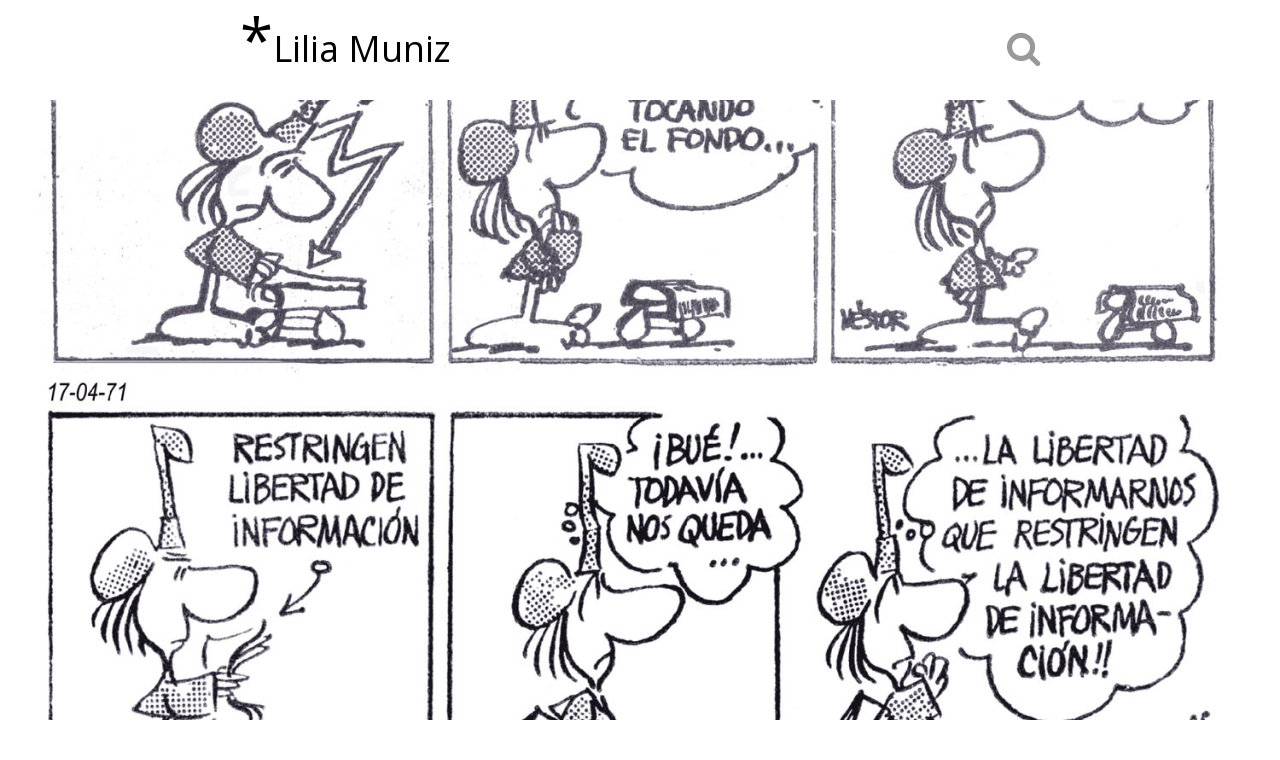

--- FILE ---
content_type: text/html; charset=UTF-8
request_url: https://liliamuniz.com/nestor-silva/
body_size: 13607
content:
<!DOCTYPE html>
<html lang="es">
<head>
	<meta charset="utf-8">
    <title>   &#8211;  Nestor Silva </title>
    <meta name="viewport" content="width=device-width, initial-scale=1.0">
    <meta name="description" content="Artistas de nuestra región">
    <meta name="author" content="Lilia Muniz">
	
	<link rel="shortcut icon" href="https://liliamuniz.com/wp-content/themes/lilia/favicon.ico">

    <!-- styles -->
    <link href="https://liliamuniz.com/wp-content/themes/lilia/stylesheet/bootstrap.min.css" rel="stylesheet">
    <link rel="stylesheet" href="https://liliamuniz.com/wp-content/themes/lilia/style.css" />

    <script src="https://liliamuniz.com/wp-content/themes/lilia/javascript/jquery-1.9.1.min.js"></script>
    <script src="https://liliamuniz.com/wp-content/themes/lilia/javascript/bootstrap.min.js"></script>
	<script src="https://liliamuniz.com/wp-content/themes/lilia/javascript/jquery.validate.min.js"></script>
    <script src="https://liliamuniz.com/wp-content/themes/lilia/javascript/mobile.detect.js"></script>
    <script src="https://liliamuniz.com/wp-content/themes/lilia/javascript/custom.js"></script>
    <!-- HTML5 shim, for IE6-8 support of HTML5 elements -->
    <!--[if lt IE 9]>
      <script src="http://html5shim.googlecode.com/svn/trunk/html5.js"></script>
    <![endif]-->

    <meta name='robots' content='max-image-preview:large' />
<link rel="alternate" type="application/rss+xml" title="Lilia Muniz &raquo; Feed" href="https://liliamuniz.com/feed/" />
<link rel="alternate" type="application/rss+xml" title="Lilia Muniz &raquo; Feed de los comentarios" href="https://liliamuniz.com/comments/feed/" />
<link rel="alternate" title="oEmbed (JSON)" type="application/json+oembed" href="https://liliamuniz.com/wp-json/oembed/1.0/embed?url=https%3A%2F%2Fliliamuniz.com%2Fnestor-silva%2F" />
<link rel="alternate" title="oEmbed (XML)" type="text/xml+oembed" href="https://liliamuniz.com/wp-json/oembed/1.0/embed?url=https%3A%2F%2Fliliamuniz.com%2Fnestor-silva%2F&#038;format=xml" />
<style id='wp-img-auto-sizes-contain-inline-css' type='text/css'>
img:is([sizes=auto i],[sizes^="auto," i]){contain-intrinsic-size:3000px 1500px}
/*# sourceURL=wp-img-auto-sizes-contain-inline-css */
</style>

<style id='wp-emoji-styles-inline-css' type='text/css'>

	img.wp-smiley, img.emoji {
		display: inline !important;
		border: none !important;
		box-shadow: none !important;
		height: 1em !important;
		width: 1em !important;
		margin: 0 0.07em !important;
		vertical-align: -0.1em !important;
		background: none !important;
		padding: 0 !important;
	}
/*# sourceURL=wp-emoji-styles-inline-css */
</style>
<link rel='stylesheet' id='wp-block-library-css' href='https://liliamuniz.com/wp-includes/css/dist/block-library/style.min.css?ver=6.9' type='text/css' media='all' />
<style id='global-styles-inline-css' type='text/css'>
:root{--wp--preset--aspect-ratio--square: 1;--wp--preset--aspect-ratio--4-3: 4/3;--wp--preset--aspect-ratio--3-4: 3/4;--wp--preset--aspect-ratio--3-2: 3/2;--wp--preset--aspect-ratio--2-3: 2/3;--wp--preset--aspect-ratio--16-9: 16/9;--wp--preset--aspect-ratio--9-16: 9/16;--wp--preset--color--black: #000000;--wp--preset--color--cyan-bluish-gray: #abb8c3;--wp--preset--color--white: #ffffff;--wp--preset--color--pale-pink: #f78da7;--wp--preset--color--vivid-red: #cf2e2e;--wp--preset--color--luminous-vivid-orange: #ff6900;--wp--preset--color--luminous-vivid-amber: #fcb900;--wp--preset--color--light-green-cyan: #7bdcb5;--wp--preset--color--vivid-green-cyan: #00d084;--wp--preset--color--pale-cyan-blue: #8ed1fc;--wp--preset--color--vivid-cyan-blue: #0693e3;--wp--preset--color--vivid-purple: #9b51e0;--wp--preset--gradient--vivid-cyan-blue-to-vivid-purple: linear-gradient(135deg,rgb(6,147,227) 0%,rgb(155,81,224) 100%);--wp--preset--gradient--light-green-cyan-to-vivid-green-cyan: linear-gradient(135deg,rgb(122,220,180) 0%,rgb(0,208,130) 100%);--wp--preset--gradient--luminous-vivid-amber-to-luminous-vivid-orange: linear-gradient(135deg,rgb(252,185,0) 0%,rgb(255,105,0) 100%);--wp--preset--gradient--luminous-vivid-orange-to-vivid-red: linear-gradient(135deg,rgb(255,105,0) 0%,rgb(207,46,46) 100%);--wp--preset--gradient--very-light-gray-to-cyan-bluish-gray: linear-gradient(135deg,rgb(238,238,238) 0%,rgb(169,184,195) 100%);--wp--preset--gradient--cool-to-warm-spectrum: linear-gradient(135deg,rgb(74,234,220) 0%,rgb(151,120,209) 20%,rgb(207,42,186) 40%,rgb(238,44,130) 60%,rgb(251,105,98) 80%,rgb(254,248,76) 100%);--wp--preset--gradient--blush-light-purple: linear-gradient(135deg,rgb(255,206,236) 0%,rgb(152,150,240) 100%);--wp--preset--gradient--blush-bordeaux: linear-gradient(135deg,rgb(254,205,165) 0%,rgb(254,45,45) 50%,rgb(107,0,62) 100%);--wp--preset--gradient--luminous-dusk: linear-gradient(135deg,rgb(255,203,112) 0%,rgb(199,81,192) 50%,rgb(65,88,208) 100%);--wp--preset--gradient--pale-ocean: linear-gradient(135deg,rgb(255,245,203) 0%,rgb(182,227,212) 50%,rgb(51,167,181) 100%);--wp--preset--gradient--electric-grass: linear-gradient(135deg,rgb(202,248,128) 0%,rgb(113,206,126) 100%);--wp--preset--gradient--midnight: linear-gradient(135deg,rgb(2,3,129) 0%,rgb(40,116,252) 100%);--wp--preset--font-size--small: 13px;--wp--preset--font-size--medium: 20px;--wp--preset--font-size--large: 36px;--wp--preset--font-size--x-large: 42px;--wp--preset--spacing--20: 0.44rem;--wp--preset--spacing--30: 0.67rem;--wp--preset--spacing--40: 1rem;--wp--preset--spacing--50: 1.5rem;--wp--preset--spacing--60: 2.25rem;--wp--preset--spacing--70: 3.38rem;--wp--preset--spacing--80: 5.06rem;--wp--preset--shadow--natural: 6px 6px 9px rgba(0, 0, 0, 0.2);--wp--preset--shadow--deep: 12px 12px 50px rgba(0, 0, 0, 0.4);--wp--preset--shadow--sharp: 6px 6px 0px rgba(0, 0, 0, 0.2);--wp--preset--shadow--outlined: 6px 6px 0px -3px rgb(255, 255, 255), 6px 6px rgb(0, 0, 0);--wp--preset--shadow--crisp: 6px 6px 0px rgb(0, 0, 0);}:where(.is-layout-flex){gap: 0.5em;}:where(.is-layout-grid){gap: 0.5em;}body .is-layout-flex{display: flex;}.is-layout-flex{flex-wrap: wrap;align-items: center;}.is-layout-flex > :is(*, div){margin: 0;}body .is-layout-grid{display: grid;}.is-layout-grid > :is(*, div){margin: 0;}:where(.wp-block-columns.is-layout-flex){gap: 2em;}:where(.wp-block-columns.is-layout-grid){gap: 2em;}:where(.wp-block-post-template.is-layout-flex){gap: 1.25em;}:where(.wp-block-post-template.is-layout-grid){gap: 1.25em;}.has-black-color{color: var(--wp--preset--color--black) !important;}.has-cyan-bluish-gray-color{color: var(--wp--preset--color--cyan-bluish-gray) !important;}.has-white-color{color: var(--wp--preset--color--white) !important;}.has-pale-pink-color{color: var(--wp--preset--color--pale-pink) !important;}.has-vivid-red-color{color: var(--wp--preset--color--vivid-red) !important;}.has-luminous-vivid-orange-color{color: var(--wp--preset--color--luminous-vivid-orange) !important;}.has-luminous-vivid-amber-color{color: var(--wp--preset--color--luminous-vivid-amber) !important;}.has-light-green-cyan-color{color: var(--wp--preset--color--light-green-cyan) !important;}.has-vivid-green-cyan-color{color: var(--wp--preset--color--vivid-green-cyan) !important;}.has-pale-cyan-blue-color{color: var(--wp--preset--color--pale-cyan-blue) !important;}.has-vivid-cyan-blue-color{color: var(--wp--preset--color--vivid-cyan-blue) !important;}.has-vivid-purple-color{color: var(--wp--preset--color--vivid-purple) !important;}.has-black-background-color{background-color: var(--wp--preset--color--black) !important;}.has-cyan-bluish-gray-background-color{background-color: var(--wp--preset--color--cyan-bluish-gray) !important;}.has-white-background-color{background-color: var(--wp--preset--color--white) !important;}.has-pale-pink-background-color{background-color: var(--wp--preset--color--pale-pink) !important;}.has-vivid-red-background-color{background-color: var(--wp--preset--color--vivid-red) !important;}.has-luminous-vivid-orange-background-color{background-color: var(--wp--preset--color--luminous-vivid-orange) !important;}.has-luminous-vivid-amber-background-color{background-color: var(--wp--preset--color--luminous-vivid-amber) !important;}.has-light-green-cyan-background-color{background-color: var(--wp--preset--color--light-green-cyan) !important;}.has-vivid-green-cyan-background-color{background-color: var(--wp--preset--color--vivid-green-cyan) !important;}.has-pale-cyan-blue-background-color{background-color: var(--wp--preset--color--pale-cyan-blue) !important;}.has-vivid-cyan-blue-background-color{background-color: var(--wp--preset--color--vivid-cyan-blue) !important;}.has-vivid-purple-background-color{background-color: var(--wp--preset--color--vivid-purple) !important;}.has-black-border-color{border-color: var(--wp--preset--color--black) !important;}.has-cyan-bluish-gray-border-color{border-color: var(--wp--preset--color--cyan-bluish-gray) !important;}.has-white-border-color{border-color: var(--wp--preset--color--white) !important;}.has-pale-pink-border-color{border-color: var(--wp--preset--color--pale-pink) !important;}.has-vivid-red-border-color{border-color: var(--wp--preset--color--vivid-red) !important;}.has-luminous-vivid-orange-border-color{border-color: var(--wp--preset--color--luminous-vivid-orange) !important;}.has-luminous-vivid-amber-border-color{border-color: var(--wp--preset--color--luminous-vivid-amber) !important;}.has-light-green-cyan-border-color{border-color: var(--wp--preset--color--light-green-cyan) !important;}.has-vivid-green-cyan-border-color{border-color: var(--wp--preset--color--vivid-green-cyan) !important;}.has-pale-cyan-blue-border-color{border-color: var(--wp--preset--color--pale-cyan-blue) !important;}.has-vivid-cyan-blue-border-color{border-color: var(--wp--preset--color--vivid-cyan-blue) !important;}.has-vivid-purple-border-color{border-color: var(--wp--preset--color--vivid-purple) !important;}.has-vivid-cyan-blue-to-vivid-purple-gradient-background{background: var(--wp--preset--gradient--vivid-cyan-blue-to-vivid-purple) !important;}.has-light-green-cyan-to-vivid-green-cyan-gradient-background{background: var(--wp--preset--gradient--light-green-cyan-to-vivid-green-cyan) !important;}.has-luminous-vivid-amber-to-luminous-vivid-orange-gradient-background{background: var(--wp--preset--gradient--luminous-vivid-amber-to-luminous-vivid-orange) !important;}.has-luminous-vivid-orange-to-vivid-red-gradient-background{background: var(--wp--preset--gradient--luminous-vivid-orange-to-vivid-red) !important;}.has-very-light-gray-to-cyan-bluish-gray-gradient-background{background: var(--wp--preset--gradient--very-light-gray-to-cyan-bluish-gray) !important;}.has-cool-to-warm-spectrum-gradient-background{background: var(--wp--preset--gradient--cool-to-warm-spectrum) !important;}.has-blush-light-purple-gradient-background{background: var(--wp--preset--gradient--blush-light-purple) !important;}.has-blush-bordeaux-gradient-background{background: var(--wp--preset--gradient--blush-bordeaux) !important;}.has-luminous-dusk-gradient-background{background: var(--wp--preset--gradient--luminous-dusk) !important;}.has-pale-ocean-gradient-background{background: var(--wp--preset--gradient--pale-ocean) !important;}.has-electric-grass-gradient-background{background: var(--wp--preset--gradient--electric-grass) !important;}.has-midnight-gradient-background{background: var(--wp--preset--gradient--midnight) !important;}.has-small-font-size{font-size: var(--wp--preset--font-size--small) !important;}.has-medium-font-size{font-size: var(--wp--preset--font-size--medium) !important;}.has-large-font-size{font-size: var(--wp--preset--font-size--large) !important;}.has-x-large-font-size{font-size: var(--wp--preset--font-size--x-large) !important;}
/*# sourceURL=global-styles-inline-css */
</style>

<style id='classic-theme-styles-inline-css' type='text/css'>
/*! This file is auto-generated */
.wp-block-button__link{color:#fff;background-color:#32373c;border-radius:9999px;box-shadow:none;text-decoration:none;padding:calc(.667em + 2px) calc(1.333em + 2px);font-size:1.125em}.wp-block-file__button{background:#32373c;color:#fff;text-decoration:none}
/*# sourceURL=/wp-includes/css/classic-themes.min.css */
</style>
<link rel='stylesheet' id='tinytheme-icon-font-css' href='https://liliamuniz.com/wp-content/themes/lilia/stylesheet/font-awesome.min.css?ver=6.9' type='text/css' media='all' />
<link rel="https://api.w.org/" href="https://liliamuniz.com/wp-json/" /><link rel="alternate" title="JSON" type="application/json" href="https://liliamuniz.com/wp-json/wp/v2/posts/388" /><link rel="EditURI" type="application/rsd+xml" title="RSD" href="https://liliamuniz.com/xmlrpc.php?rsd" />
<meta name="generator" content="WordPress 6.9" />
<link rel="canonical" href="https://liliamuniz.com/nestor-silva/" />
<link rel='shortlink' href='https://liliamuniz.com/?p=388' />
		<style type="text/css" id="tiny-featured-header">
			.featured-header-image {
				background-image: url( https://liliamuniz.com/wp-content/uploads/2016/09/N-Patricia.jpg );
				background-size: cover;
				background-position: center;
				position: relative;
				width: 100%;
				height: 40%;
				padding:40% 0;
				z-index: 0;
			}
			.entry-title {
				color: white;
				margin-top: 0;
				margin-bottom: 0;
				padding: .75em 0;
				position: relative;
					left: 50%;
					top: 50%;
					bottom: 0;
				text-shadow: 0px 2px 5px rgba(0,0,0,0.5);
				-webkit-transform: translate(-50%, -50%);
						transform: translate(-50%, -50%);
				width: 90%;
				z-index: 1;
			}
			@media screen and ( min-width: 58em ) {
				.entry-title {
					position: absolute;
						top: auto;
						bottom: .75em;
					-webkit-transform: translate(-50%, 0);
							transform: translate(-50%, 0);
					width: 20em;
				}
				.featured-header-image {
					height: 90%;
				}
				.single.has-thumbnail .entry-title a:after {
					content: "\f431";
					display: block;
					font-size: 72px;
					opacity: .75;
					transition: all .1s ease-in-out;
				}
				.single.has-thumbnail .entry-title:hover a:after {
					opacity: 1;
					transition: all .1s ease-in-out;
				}
			}
			.single.has-thumbnail .entry-title a {
				color: white;
			}
		</style>
		
</head>
<body class="wp-singular post-template-default single single-post postid-388 single-format-standard wp-theme-lilia">

	<script>
  (function(i,s,o,g,r,a,m){i['GoogleAnalyticsObject']=r;i[r]=i[r]||function(){
  (i[r].q=i[r].q||[]).push(arguments)},i[r].l=1*new Date();a=s.createElement(o),
  m=s.getElementsByTagName(o)[0];a.async=1;a.src=g;m.parentNode.insertBefore(a,m)
  })(window,document,'script','https://www.google-analytics.com/analytics.js','ga');

  ga('create', 'UA-2790267-10', 'auto');
  ga('send', 'pageview');

  setTimeout('_gaq.push([\'_trackEvent\', \'NoBounce\', \'Over 30 seconds\'])',30000);


</script>
	<div id="top">

		<div class="container">

			
			<a href="https://liliamuniz.com" class="logo">

								
				<span>*</span>Lilia Muniz
				
			</a>

			<a href="#" class="menu-btn">
				<i class="icon-search"> </i>
			</a>

		</div>
		
	</div>
	<nav id="main-menu">
		<div class="container">
			
			 			
			 <div class="widget widget_text" id="text-2" >			<div class="textwidget"> </div>
		</div><div class="widget widget_search" id="search-2" ><form role="search" method="get" id="searchform" class="searchform" action="https://liliamuniz.com/">
				<div>
					<label class="screen-reader-text" for="s">Buscar:</label>
					<input type="text" value="" name="s" id="s" />
					<input type="submit" id="searchsubmit" value="Buscar" />
				</div>
			</form></div>			 
		</div>
		
	</nav>
	<section id="content">


			<div class="featured-header-image">
		</div>
	

<div class="container">

					

		<header class="title">
			<a href="https://liliamuniz.com" class="back-to-blog"><i class="icon-chevron-left"></i>Volver</a>
			<h2>Nestor Silva</h2>
			<p><span><span class="icon-time"> </span> &#183; septiembre 28, 2016</span> <span class="icon-bookmark"> </span> &#183; <a href="https://liliamuniz.com/category/arte/" rel="category tag">Arte</a> ,  <a href="https://liliamuniz.com/category/illustracion/" rel="category tag">Illustración</a> <span> <span class="icon-user"> &#183; </span>   </span></p>
					</header>
		
		<div class="post">
				<article>
					<p class="p1">[blockquote] Y los tiempos de la creación.[/blockquote]</p>
<p class="p1">He tratado de dar un panorama de los artistas plásticos que viven en nuestra región, tenía al lado uno de los grandes creadores y compañero de la revista 100% Interés Público y no lo había entrevistado aún.</p>
<p class="p1"><img fetchpriority="high" decoding="async" class="alignnone size-full wp-image-389" src="https://liliamuniz.com/wp-content/uploads/2016/09/N-Con-Lilia.jpg" alt="n-con-lilia" width="800" height="488" srcset="https://liliamuniz.com/wp-content/uploads/2016/09/N-Con-Lilia.jpg 800w, https://liliamuniz.com/wp-content/uploads/2016/09/N-Con-Lilia-300x183.jpg 300w, https://liliamuniz.com/wp-content/uploads/2016/09/N-Con-Lilia-768x468.jpg 768w" sizes="(max-width: 800px) 100vw, 800px" /></p>
<p class="p1">Néstor Silva, es ese hombre con espíritu de niño, cara adolescente e inquietante personalidad. Y aunque Bauman nos aclara que vivimos un tiempo líquido, en el que ya no hay valores sólidos, en el que, casi sin darnos cuenta, hemos sufrido transformaciones y pérdidas como la renuncia al pensamiento, y entre otros dramas, la renuncia a la memoria, puesto que “el olvido se presenta como condición del éxito”; aún hay esperanzas, mientras existan personas como Néstor que apuestan a los demás, al pasado para saber adónde vamos y a la amistad como expresión máxima de solidaridad. Existe una historia detrás de cada personaje de historietas y de sus creadores, he aquí la de Néstor Silva.</p>
<p class="p3"><i>“Siempre me gustó el dibujo, desde pequeño, </i><span class="s1">— dice Néstor— </span><i>pero en realidad empecé a hacerlo vinculado al humor. Fue en 1964. En ese momento estaba en Facultad de Arquitectura, en su tercer año. Realizábamos, como tarea militante jornadas “puerta a puerta” con gente del FIDEL. Esta fue una experiencia impactante para mí. Hablar mano a mano con la gente, plantearles la posibilidad de un cambio social y político, entusiasmaba a todos los jóvenes que nos sentíamos comprometidos con la vida y nuestro tiempo. Algunas personas nos escuchaban, otras nos recibían con cierta alegría, pero mucha gente nos cerraba las puertas.</i></p>
<p class="p4"><i> Un día, al finalizar la jornada, llegué a mi casa ya de noche cerrada, hice unos cuantos “dibujitos” de situaciones, reflejando la experiencia vivida con humor. En ese entonces el Frente Izquierda tenía un semanario que se llamaba “Oiga”. Yo conocía a los muchachos que trabajaban en él; al otro día, al ir a Facultad, les dejé los dibujos diciéndoles que si les servían, los usaran. Grande mi sorpresa cuando al viernes siguiente, veo en la última página del Semanario, todos mis dibujos, que por supuesto no tenían mi nombre.”</i></p>
<h3 class="p3">INSPIRACION</h3>
<p class="p1">En realidad a Néstor siempre le apasionó lo que hacía Julio E. Suárez, (Peloduro). Estudiaba sus dibujos, sus viñetas una a una. Seguía todas sus expresiones de humor gráfico, en “El Popular”.</p>
<p class="p1">Estudió, como si tuviera al maestro al lado, cómo estructuraba las situaciones. De tal forma que al avanzar en el análisis de sus caricaturas, él mismo se desafiaba sobre el tema que desarrollaría al otro día, “Pelo”.</p>
<p class="p1">Llegó a darse cuenta cuál sería la historieta que aparecería de acuerdo a la noticia más relevante del día, el desafío político, o la situación enojosa del país o el mundo que lo inspirarían.</p>
<h3 class="p3">PROYECCION</h3>
<p class="p4"><span class="s1">Dice Néstor: </span><i>“Para tristeza de nosotros Pelo falleció en 1965. Nadie sabía quién era el autor de aquellas viñetas que un día aparecieron en “Oiga”.</i></p>
<p class="p4"><span class="s1">Pero… siempre hay una punta para llegar a la madeja. Y un profesor de Facultad que conocía bien la situación llega a preguntarle si no sabía quién los había hecho. Néstor, joven responsable y serio quería seguir sus estudios y entre éstos y su militancia política poco tiempo le quedaba. Lo llaman de El Popular y él no va. Hasta que apareció el ultimátum: </span><i>—”Esta tarde te esperamos en la redacción.[&#8230;] Fui, </i><span class="s1">—dice Néstor. </span><i>Conocí al director, a Viera, a Niko Schvarz. Y aunque me seguía negando, me propusieron que hiciera un tema cualquiera para convencerlos que no servía para esa creación. Tomé la noticia de la llegada de la primera misión del FMI al Uruguay y dibujé a dos tipos haciendo un comentario irónico y un avión que pasaba con el cartelito FMI. Convencido que no había gustado me fui.” </i></p>
<p class="p1"><i> </i>Pero el llamado regresó. Este fue el comienzo de su trayectoria de dibujante y creador. Salió en la primera página de El Popular, todos los días. Cuando “el popu” se instaló el 18 de Julio y Río Branco, en plena etapa de crecimiento, Espínola Gómez lo rediseñó. Y Néstor siguió su trayectoria.</p>
<h3 class="p3">¿QUE ES UNA HISTORIETA?</h3>
<p class="p1">Se llama historieta o cómic a una serie de dibujos que constituye un relato, con texto o sin él. Es humor gráfico. Mucho tiempo se consideró como un subproducto cultural, pero desde los años 60 del siglo pasado, se asiste a su reivindicación artística, como noveno arte, ya que la fotografía es el octavo y el cine el séptimo. Suelen realizarse sobre papel o cartón, pudiendo formar una tira en la prensa, una página completa, una revista o un libro. Algunos países hispanoparlantes la han denominado como “monitos” en México, “muñequitos” en Cuba y “tebeo” en España. El término cómic viene del griego, Komikos y significa de o perteneciente a la comedia. En inglés se usa “funnies”. Obviamente las historietas no tienen que ser cómicas, por ello los franceses usan la denominación, “bande dessinée” (tiras dibujadas), los portugueses le llaman: banda desenhada, mientras que Brasil la llama: história em quadrinhos, como también en chino liánhuánhuá (imágenes encadenadas). En Italia se le denominó “fumetto” (nubecillas), en referencia al globo del diálogo. Sólo para citar los términos más divertidos.</p>
<h3 class="p3">TRASCENDENCIA</h3>
<p class="p6"><i>NACIMIENTO DE PATRICIA.</i></p>
<p class="p1">En 1969, le plantean que pensara una historieta para el diario. Buscó un personaje que realmente proyectara las situaciones y problemas que vivía la gente, situaciones que algunas podían ser cómicas pero que otras eran trágicas. Que el mensaje político apareciera con la naturalidad que se da en nuestras vidas, las angustias que nos provoca la problemática social… <span class="s2"><i>“Pensé en la imagen que Peloduro dibujaba, Rodelú. Flaca, pobre, con el gorro frigio simbolizando la República. Hice una versión nestoriana de la Rodelú y pensando en la Patria, le llamé Patricia.” </i></span></p>
<p class="p4"><span class="s1">Patricia es una joven moderna para todos los tiempos, con aspecto muy ágil y con una personalidad fuerte. </span><i>“Un día siento la necesidad de sentarla en un banco y lo creo, transformándolo en un personaje que podía hablar con Patricia. Así nace Acapalete.”</i></p>
<p class="p1">Patricia fue evolucionando y cobrando su propia dimensión, su carácter. Por eso Néstor piensa que ella no podía decir cualquier cosa. Ya Patricia lo marcaba a él. Me cuenta Néstor, <span class="s2"><i>—“ahora que estoy haciendo la recopilación para la publicación del libro, siento que no la hice yo.”<span class="Apple-converted-space">  </span></i></span></p>
<p class="p4"><span class="s1">Yo pienso, es como lo que nos sucede con los hijos, los hacemos, pero un buen día los miramos y escuchamos asombrados por las personas a las que se han elevado y quedamos maravillados. </span><i>“Así que Patricia un día iba a la playa, tomaba sol, otro día Acapalete le regala un ramo de flores porque es el día de la Mujer, otro da un discurso político o hace un comentario de fútbol… Acapalete se enamora de una sillita con falda de rafia; Patricia saluda la llegada de Serrat a Montevideo, remeda que llama a “Aquí está su disco” y pide una canción de Joan Manuel y se la dedica a Serrat. Cuando el cantautor llega al diario le cuento la situación y él le da un autógrafo a Patricia.” “Era la forma que yo buscaba para que Patricia viviera y vibrara con lo que hacía todo el pueblo.” </i></p>
<p class="p1">Empezó a ser muy conocida, la gente la sacaba en pancartas en las manifestaciones. La pintaban en los muros. Hicieron marionetas con su imagen y participaba así de las protestas callejeras. Se hizo un afiche con Patricia que se vendió y fue un éxito.</p>
<p class="p1"><img decoding="async" class="alignnone size-full wp-image-391" src="https://liliamuniz.com/wp-content/uploads/2016/09/N.jpg" alt="n" width="800" height="997" srcset="https://liliamuniz.com/wp-content/uploads/2016/09/N.jpg 800w, https://liliamuniz.com/wp-content/uploads/2016/09/N-241x300.jpg 241w, https://liliamuniz.com/wp-content/uploads/2016/09/N-768x957.jpg 768w" sizes="(max-width: 800px) 100vw, 800px" /></p>
<h3 class="p3">EXILIO</h3>
<p class="p1">Cuando se exiló en Venezuela, hizo otro afiche de Patricia para juntar fondos. Este afiche recorrió el mundo. Fue a Cuba, a Noruega, a Suecia… En La Habana (1977) hay un Encuentro de cultura y Patricia va en su afiche.</p>
<p class="p4"><i>“De regreso de ese evento, me encuentro con Eduardo Galeano quien me cuenta de su emoción al ver a Patricia en Cuba. En España me encontré con compañeros que me presentaban a su hija, y me preguntaban: —¿A qué no sabes cómo se llama?— Por supuesto el nombre era Patricia. En Barcelona me encontré con Los Olimareños me invitaron a sus respectivas casas, y Pepe después que nos comimos un rico asado, me lleva al cuarto de su hija y me dice: —Dibújame una Patricia en la pared.”</i></p>
<h3 class="p3">PROYECCIONES</h3>
<p class="p1">En 1973, Néstor fue a la asunción de Allende en Chile, con un grupo de amigos de El Galpón. Visitó el diario “Puro Chile” de la Unidad Popular. Allí había un dibujante humorista, que había creado un personaje que se llamaba “el enano maldito”. Dibujó una Patricia saludando al diario. Al otro día salió el “enano maldito” pintando corazones por las paredes y escribiendo “Patri y el enano”. <span class="s2"><i>“Al regresar a Uruguay yo hice algo similar, Patricia habla y dice que la disculpen pero tiene que salir para ponerle una carta al “enano maldito”. </i></span></p>
<p class="p1">Desde Venezuela hacía la Patricia para un periódico de Suecia. En 1976, dibujó para un semanario de Caracas. Enviaba también a Interviú de España y para el Semanario “Jueves”, catalán. Libretó un programa de humor para la televisión venezolana. Luego se dedicó enteramente al diseño gráfico y a la publicidad. En 1998, regresó a Uruguay.</p>
<h3 class="p3">PROCULTURA EN MALDONADO</h3>
<p class="p1">Cuando comienza la presentación de proyectos culturales en Maldonado, le pareció una buena oportunidad para recopilar en un libro todas las Patricias que encontró. En realidad ha hecho una selección excelente que pronto apareció en nuestras librerías, para deleite de los que vivimos esa época tan especial de nuestro país. También creemos que este libro lleno de humor e información, llegará rápidamente a los jóvenes que aunque no vivieron la predictadura, ni la propia y terrible pérdida de todo derecho, Patricia será el puente para que se enteren del pasado que sufrimos. Será un reencuentro para algunos, emociones apretujadas para otros y otras y la documentación de hechos políticos que no deberán repetirse jamás.</p>
				</article>
												
				<div class="share">
					<ul>
						<li>
							<a target="_blank" href="http://www.facebook.com/share.php?u=https%3A%2F%2Fliliamuniz.com%2Fnestor-silva%2F&title=Nestor Silva" title="share on facebook">
								<i class="icon-facebook"></i>
							</a>
						</li>
						<li>
							<a target="_blank" href="http://twitter.com/home?status=https%3A%2F%2Fliliamuniz.com%2Fnestor-silva%2F+Nestor Silva">
								<i class="icon-twitter"></i>
							</a>
						</li>
						<li>
							<a target="_blank" href="https://plus.google.com/share?url=https%3A%2F%2Fliliamuniz.com%2Fnestor-silva%2F" title="Post on Google plus">
								<i class="icon-google-plus"></i>
							</a>
						</li>
						<li>
							<a target="_blank" href="http://www.linkedin.com/shareArticle?mini=true&url=https%3A%2F%2Fliliamuniz.com%2Fnestor-silva%2F&title=Nestor Silva&source=[SOURCE/DOMAIN]" title="Post on Linkedin">
								<i class="icon-linkedin"></i>
							</a>
						</li>
						<li>
							<a target="_blank" href="http://pinterest.com/pin/create/bookmarklet/?media=[MEDIA]&url=https%3A%2F%2Fliliamuniz.com%2Fnestor-silva%2F&is_video=false&description=Nestor Silva" title="Pin it">
								<i class="icon-pinterest"></i>
							</a>
						</li>
					</ul>
				</div>
						
	 	

			</div>

				

		<div class="pagination">
		
				</div>
		
			</div>	
	
</section>
	<footer>
		<div class="container">
			<p class="copyrights"><a href="https://liliamuniz.com/lilia-muniz-maestra-gestora-cultural/">&copy; 2016 Lilia Muniz | Punta del Este, Uruguay - Imagenes © Respectivos autores.</a></p>
		</div>
	</footer>
	<a href="#" class="back-to-top">
		<i class="icon-chevron-up"></i>
	</a>
	<script type="speculationrules">
{"prefetch":[{"source":"document","where":{"and":[{"href_matches":"/*"},{"not":{"href_matches":["/wp-*.php","/wp-admin/*","/wp-content/uploads/*","/wp-content/*","/wp-content/plugins/*","/wp-content/themes/lilia/*","/*\\?(.+)"]}},{"not":{"selector_matches":"a[rel~=\"nofollow\"]"}},{"not":{"selector_matches":".no-prefetch, .no-prefetch a"}}]},"eagerness":"conservative"}]}
</script>
<script id="wp-emoji-settings" type="application/json">
{"baseUrl":"https://s.w.org/images/core/emoji/17.0.2/72x72/","ext":".png","svgUrl":"https://s.w.org/images/core/emoji/17.0.2/svg/","svgExt":".svg","source":{"concatemoji":"https://liliamuniz.com/wp-includes/js/wp-emoji-release.min.js?ver=6.9"}}
</script>
<script type="module">
/* <![CDATA[ */
/*! This file is auto-generated */
const a=JSON.parse(document.getElementById("wp-emoji-settings").textContent),o=(window._wpemojiSettings=a,"wpEmojiSettingsSupports"),s=["flag","emoji"];function i(e){try{var t={supportTests:e,timestamp:(new Date).valueOf()};sessionStorage.setItem(o,JSON.stringify(t))}catch(e){}}function c(e,t,n){e.clearRect(0,0,e.canvas.width,e.canvas.height),e.fillText(t,0,0);t=new Uint32Array(e.getImageData(0,0,e.canvas.width,e.canvas.height).data);e.clearRect(0,0,e.canvas.width,e.canvas.height),e.fillText(n,0,0);const a=new Uint32Array(e.getImageData(0,0,e.canvas.width,e.canvas.height).data);return t.every((e,t)=>e===a[t])}function p(e,t){e.clearRect(0,0,e.canvas.width,e.canvas.height),e.fillText(t,0,0);var n=e.getImageData(16,16,1,1);for(let e=0;e<n.data.length;e++)if(0!==n.data[e])return!1;return!0}function u(e,t,n,a){switch(t){case"flag":return n(e,"\ud83c\udff3\ufe0f\u200d\u26a7\ufe0f","\ud83c\udff3\ufe0f\u200b\u26a7\ufe0f")?!1:!n(e,"\ud83c\udde8\ud83c\uddf6","\ud83c\udde8\u200b\ud83c\uddf6")&&!n(e,"\ud83c\udff4\udb40\udc67\udb40\udc62\udb40\udc65\udb40\udc6e\udb40\udc67\udb40\udc7f","\ud83c\udff4\u200b\udb40\udc67\u200b\udb40\udc62\u200b\udb40\udc65\u200b\udb40\udc6e\u200b\udb40\udc67\u200b\udb40\udc7f");case"emoji":return!a(e,"\ud83e\u1fac8")}return!1}function f(e,t,n,a){let r;const o=(r="undefined"!=typeof WorkerGlobalScope&&self instanceof WorkerGlobalScope?new OffscreenCanvas(300,150):document.createElement("canvas")).getContext("2d",{willReadFrequently:!0}),s=(o.textBaseline="top",o.font="600 32px Arial",{});return e.forEach(e=>{s[e]=t(o,e,n,a)}),s}function r(e){var t=document.createElement("script");t.src=e,t.defer=!0,document.head.appendChild(t)}a.supports={everything:!0,everythingExceptFlag:!0},new Promise(t=>{let n=function(){try{var e=JSON.parse(sessionStorage.getItem(o));if("object"==typeof e&&"number"==typeof e.timestamp&&(new Date).valueOf()<e.timestamp+604800&&"object"==typeof e.supportTests)return e.supportTests}catch(e){}return null}();if(!n){if("undefined"!=typeof Worker&&"undefined"!=typeof OffscreenCanvas&&"undefined"!=typeof URL&&URL.createObjectURL&&"undefined"!=typeof Blob)try{var e="postMessage("+f.toString()+"("+[JSON.stringify(s),u.toString(),c.toString(),p.toString()].join(",")+"));",a=new Blob([e],{type:"text/javascript"});const r=new Worker(URL.createObjectURL(a),{name:"wpTestEmojiSupports"});return void(r.onmessage=e=>{i(n=e.data),r.terminate(),t(n)})}catch(e){}i(n=f(s,u,c,p))}t(n)}).then(e=>{for(const n in e)a.supports[n]=e[n],a.supports.everything=a.supports.everything&&a.supports[n],"flag"!==n&&(a.supports.everythingExceptFlag=a.supports.everythingExceptFlag&&a.supports[n]);var t;a.supports.everythingExceptFlag=a.supports.everythingExceptFlag&&!a.supports.flag,a.supports.everything||((t=a.source||{}).concatemoji?r(t.concatemoji):t.wpemoji&&t.twemoji&&(r(t.twemoji),r(t.wpemoji)))});
//# sourceURL=https://liliamuniz.com/wp-includes/js/wp-emoji-loader.min.js
/* ]]> */
</script>
</body>
</html>  

<!-- Page cached by LiteSpeed Cache 7.7 on 2026-01-23 00:07:24 -->

--- FILE ---
content_type: text/css
request_url: https://liliamuniz.com/wp-content/themes/lilia/style.css
body_size: 5548
content:
/*
Theme Name: lilia
Description: Blogging Clean, Responsive and Modern Free Theme.

Author: PW
Theme URI: http://puntaweb.com
Author URI: http://puntaweb.com
Version: 1.1

License: GNU General Public License v2 or later
License URI: http://www.gnu.org/licenses/gpl-2.0.html

Based on TinyPress WordPress Theme, Copyright (C) 2003-2013 Caslay Family

This program is free software: you can redistribute it and/or modify
it under the terms of the GNU General Public License as published by
the Free Software Foundation, either version 3 of the License, or
(at your option) any later version.

This program is distributed in the hope that it will be useful,
but WITHOUT ANY WARRANTY; without even the implied warranty of
MERCHANTABILITY or FITNESS FOR A PARTICULAR PURPOSE.  See the
GNU General Public License for more details.

You should have received a copy of the GNU General Public License
along with this program.  If not, see <http://www.gnu.org/licenses/>.

Theme uses the following resources

Font Awesome - ​http://fortawesome.github.io/Font-Awesome/
License: Font Awesome is fully open source and is GPL compatible
Copyright: Dave Gandy, https://twitter.com/davegandy

Detect Mobile Browser - ​http://detectmobilebrowsers.com/
License: This is free and unencumbered software released into the public domain.
Copyright: Chad Smith, https://twitter.com/chadsmith

Bootstrap - ​http://twitter.github.io/bootstrap/
License: Bootstrap is released under the Apache 2 license and is copyright 2013 Twitter
Copyright: @mdo - @fat, https://twitter.com/fat - https://twitter.com/mdo

*/

@import url('https://fonts.googleapis.com/css?family=Open+Sans');


.adsbygoogle {
	margin: 1em 0;
}

::selection {
    color: #fff;
    background: #5ca9f9;
}

.grid-list ul {
-moz-column-width: 13em;
 -webkit-column-width: 13em;
 -moz-column-gap: .5em;
 -webkit-column-gap: .5em; 
}

.grid-list ul li {
 display: inline-block;
 margin:  0.2rem;
 padding:  .2em;
 width:  100%; 
}

.grid-list ul li img {
	width: 100%;
	height: auto;
}

.grid-list ul li img:hover {
	opacity: 0.5;
    filter: alpha(opacity=50);

}

.navigation a {
	font-size: 0.8em;
	color:#ccc;

}


.profile_pic {
    display: block;
    float: left;
    margin-right: 12px;
    border-radius: 50%;
    width: 150px;
    height: 150px;
    border: 0.4em solid #f5f5f5;
    box-sizing: content-box;
}

.jp-relatedposts-post-context {
	display: none;
	visibility: hidden;
}


section #content {
	margin:0 auto;
	padding:2em;
	max-width: 75%;
}

html, body, div, span, object, iframe,
h1, h2, h3, h4, h5, h6, p, blockquote, pre,
abbr, address, cite, code,
del, dfn, em, img, ins, kbd, q, samp,
small, strong, sub, sup, var,
b, i,
dl, dt, dd, ol, ul, li,
fieldset, form, label, legend,
table, caption, tbody, tfoot, thead, tr, th, td,
article, aside, canvas, details, figcaption, figure, 
footer, header, hgroup, menu, nav, section, summary,
time, mark, audio, video {
    margin:0;
    padding:0;
    border:0;
    outline:0;
    font-size:100%;
    vertical-align:baseline;
    background:transparent;
}

body {
    line-height:1;
}

article,aside,details,figcaption,figure,
footer,header,hgroup,menu,nav,section { 
    display:block;
}

nav ul {
    list-style:none;
}


blockquote {
  margin: 1.5em 10px;
  padding: 0.5em 10px;
  quotes: "\201C""\201D""\2018""\2019";
}

blockquote:before {
  color: #ccc;
  content: open-quote;
  font-family: serif;
  font-size: 6em;
  line-height: 0.1em;
  margin-right: -0.15em;
  vertical-align: -0.2em;
}

blockquote:after {
  color: #ccc;
  content: close-quote;
  font-family: serif;
  font-size: 6em;
  line-height: 0.1em;
  margin-left: -0.1em;
  vertical-align: -0.3em;
} 

blockquote p {
  display: inline;
  font-size: 3em;
  line-height: 1em;
}

/*
blockquote, q {
    quotes:none;
}

blockquote:before, blockquote:after,
q:before, q:after {
    content:'';
    content:none;
}
*/

a {
    margin:0;
    padding:0;
    font-size:100%;
    vertical-align:baseline;
    background:transparent;
}

ins {
    background-color:#ff9;
    color:#000;
    text-decoration:none;
}

mark {
    background-color:#ff9;
    color:#000; 
    font-style:italic;
    font-weight:bold;
}

del {
    text-decoration: line-through;
}

abbr[title], dfn[title] {
    border-bottom:1px dotted;
    cursor:help;
}

table {
    border-collapse:collapse;
    border-spacing:0;
}

hr {
    display:block;
    height:1px;
    border:0;   
    border-top:1px solid #cccccc;
    margin:1em 0;
    padding:0;
}

input, select {
    vertical-align:middle;
}

html, * html body {
	margin-top:0 !important;
}

body {
	font-family: 'Open Sans', sans-serif;
	font-size:14px;
	line-height:20px;
	color:#555;
	/*background-color:#f8f8f8;﻿*/
}

.container {
	width:auto;
	max-width:800px;
	margin:0 auto;
	clear:both;
	padding:0 25px;
}

.container:after, .full-row:after {
    clear: both;
}

.container:before, .container:after, 
.full-row:before, .full-row:after {
    content: "";
    display: table;
    line-height: 0;
}

h1, h2, h3, h4, h5, h6 {
	margin: 10px 0;
	font-family: inherit;
	font-weight: 800;
	line-height: 20px;
	letter-spacing: 0.08em;
	color: inherit;
	text-rendering: optimizelegibility;
}

h2, h3, h4, h5, h6 {
color: #5ca9f9 ;
}

h1 small, h2 small, h3 small, h4 small, h5 small, h6 small {
  font-weight: normal;
  line-height: 1;
  color: #999999;
}

h1, h2, h3 {
  line-height: 40px;
}

h1 {
  font-size: 38.5px;
}

h2 {
  font-size: 31.5px;
}

h3 {
  font-size: 24.5px;
}

h4 {
  font-size: 17.5px;
}

h5 {
  font-size: 14px;
}

h6 {
  font-size: 11.9px;
}

h1 small {
  font-size: 24.5px;
}

h2 small {
  font-size: 17.5px;
}

h3 small {
  font-size: 14px;
}

h4 small {
  font-size: 14px;
}

p {
	font-size: 21px;
    line-height: 32px;
	margin-bottom:10px;
}

i {
	color:#999;
	line-height: 1.7em;

}

/* Typography */

article p, article img, article ul, article ol, article code, 
article .img-caption, .video-holder {
	margin-bottom:40px;
}

article ul, article ol {
	margin-left:30px;
}

article li, article li {
	margin-bottom:5px;
}

article small {
	font-size:14px;
}

article a, article h2 a:hover {
	color:#E45635;
}

article h2 a {
	color:#5ca9f9;
	text-decoration:none;
}

article img {
	max-width:100%;
	height:auto;
}

article img.center {
	display:block;
	margin-left:auto;
	margin-right:auto;
}

article img.round {
	border-radius:20px;
	-moz-border-radius:20px;
	-webkit-border-radius:20px;
	-o-border-radius:20px;
}

article img.bordered {
	border:4px solid rgba(0,0,0,0.1);
}

.center, .align-center {
	text-align:center;
}

.align-left {
	text-align:left;
}

.align-right {
	text-align:right;
}

.float-left {
    float: left;
    margin-right: 20px;
}

.float-right {
	float:right;
    margin-left: 20px;
}

article p code {
    padding: 10px;
	margin: 20px 0 0 0;
	display:block;
	font-size: 14px;
    line-height: 18px;
    color:#7d7d7d;
	border: 1px solid #DEDEDE;
    border-radius: 5px 5px 5px 5px;
}

article .wp-caption {
	max-width:100%;
}

article .wp-caption img, article .img-caption img, .gallery-icon img  {
	margin-bottom:5px;
}

.wp-caption-text, .gallery-caption  {
	font-size:12px;
	line-height:20px;
	color:#000;
	opacity:0.5;
	text-align: right;
	display:block;
	clear:both;
}

article .img-caption figure {
	font-size:14px;
	line-height:20px;
	opacity:0.5;
	display:block;
	clear:both;
}

#gallery-1 .gallery-item {
	margin-top:20px;
}

.alignright {
    text-align:right;
}

.alignleft {
    text-align:left;
}

.aligncenter {
    text-align:center;
}

article .dropcap {
    margin-right: 10px;
    float:left;
    font-size: 54px;
    line-height: 52px;
    font-weight: bold;
}

article.empty {
	margin:0;
}

article ul.custom {
	list-style:none;
}

article ul.custom i {
	margin-right:15px;
}

article .quote {
	padding:0 30px;
	font-size:22px;
	line-height:36px;
}

article .quote i {
	font-size:36px;
}

article .quote i.icon-quote-left {
	margin-right:15px;
}

article .quote i.icon-quote-right {
	margin-left:15px;
	float:right;
}

.video-holder {
	position: relative;
	padding-bottom: 56.25%; /* 16:9 */
	padding-top: 25px;
	height: 0;
}

.video-holder iframe {
	position: absolute;
	top: 0;
	left: 0;
	width: 100%;
	height: 100%;
}

span.clear {
	display:block;
	clear:both;
	height:5px;
	width:100%;
	border-bottom:1px solid rgba(0,0,0,0.1);
	margin-bottom:40px;
}

/* Buttons */

.btn {
	padding:15px 30px;
	border-radius:5px;
	-moz-border-radius:5px;
	-webkit-border-radius:5px;
	-o-border-radius:5px;
	background-color:#E45635;
	color:#fff;
	margin:0 5px 5px 0;
	text-decoration:none;
	display:inline-block;
}

.btn.big {
	padding:25px 45px;
}

.btn.small {
	padding:5px 10px;
}

.btn:hover {
	opacity:0.9;
}

.btn:active, .btn:focus {
	opacity:1;
}

/* toggles */

.toggles {
	margin-bottom:40px;
}

.toggles h4 {
	display:block;
	cursor:pointer;
	padding:20px;
	font-size:18px;
	font-weight:normal;
	background:#f3f3f3;
}

.toggles .toggle-content {
	display:none;
	clear:both;
	overflow:hidden;
	padding:20px;
}

.toggles h4.active {
	margin-bottom:0;
	background:#e3e3e3;
}

.toggles h4.active + .toggle-content {
	border:1px solid #e3e3e3;
}

.toggles h4 i {
	float:right;
	font-size:28px;
	line-height:16px;
	color:#858585;
}

/* Top */

#top {
	height:100px;
	background-color:rgba(255,255,255,0.98);
	width:100%;
	position:fixed;
	z-index:999;
	transition:0.2s;
	-moz-transition:0.2s;
	-webkit-transition:0.2s;
	-o-transition:0.2s;
}

#top .container {
	height:100%;
}

#top a, #top a span {
	transition:0.2s;
	-moz-transition:0.2s;
	-webkit-transition:0.2s;
	-o-transition:0.2s;
}

#top a {
	font-size:36px;
	line-height:78px;
	color:#000000;
	text-decoration:none;
	text-rendering: optimizelegibility;
}

#top a.logo {
	float:left;
	height:100%;
	display:inline-block;
}

#top a.logo img {
	display:inline-block;
	vertical-align:middle;
	max-height:90%;
	width:auto;
}

#top a.logo span {
	font-size:60px;
}

#top i:hover {
	color:#E45635;
}

#top a.menu-img {
	height: 40px;
    width: 40px;
    margin-top: 30px;
    margin-right: 5px;
	display: block;
    float: right;
    line-height: 36px;
    text-align: right;
}

#top a.menu-btn {
    height: 40px;
    width: 40px;
    margin-top: 30px;
	display: block;
    float: right;
    line-height: 36px;
    text-align: right;
}

#top.tiny {
	height:50px;
}

#top.tiny a.menu-img {
	height: 40px;
	margin-top: 5px;
	margin-right: 5px;
}

#top.tiny a.menu-btn {
    height: 40px;
    margin-top: 5px;
}


#top.tiny a {
    font-size: 26px;
    line-height: 40px;
}

#top.tiny a span {
    font-size: 40px;
}

/* header */ 

header {
	padding:50px;
	border-bottom:1px solid #dedede;
	box-shadow:0 1px 0 #fff;
}

header.header-404 {
	border-bottom:0 none;
	box-shadow:0 0 0 #fff;
}

header h1 {
	font-size:172px;
	line-height:182px;
	margin-bottom:0;
	text-indent: -10px;
	color:#5ca9f9;
}

header p {
	font-size:24px;
	line-height:32px;
	clear:both;
}

article {
	padding:50px;
	border-bottom:1px solid #dedede;
	box-shadow:0 1px 0 #fff;
}

/* Posts */

.posts article h2 {
	font-weight:normal;
}

.posts article p {
	font-size:16px;
	line-height:26px;
	margin-bottom:0;
}

.post article {
	font-size:16px;
	line-height:26px;
}

article.sticky h2 a {
	margin-right: 10px;
}

article.sticky h2 span {
    padding: 5px 10px;
	display: inline-block;
    vertical-align: middle;
	font-size:12px;
	line-height:12px;
	border-radius:5px;
	color:#fff;
/*	background-color:#E45635;*/
}

.post article p:last-child {
	margin-bottom:0;
}

/* Post Title */

header.title h2 {
    font-size: 30px;
    line-height: 38px;
    margin: 0 0 20px;
    clear:both;
}

header.title .back-to-blog {
	padding:10px 20px;
	margin-bottom: 30px;
	display:block;
	float:left;
	clear:both;
	color:#222;
	text-decoration:none;
	border: 3px solid #fff;
    border-radius: 20px;
}

header.title .back-to-blog:hover {
	background: #fff;
}

header.title .back-to-blog i {
	margin-right:5px;
}

header.title p {
	font-size:14px;
	line-height:24px;
	clear:both;
	color:#7c7c7c;
	margin-bottom:0;
}

header.title p a, .logged-in-as a, .share a:hover {
	color:#E45635;
}

header.title p span {
	margin-right:5px;
}

/* Share */

.share {
	padding:30px 0;
	border-bottom:1px solid #dedede;
	box-shadow:0 1px 0 #fff;
	font-size:20px;
}

.share ul {
	list-style:none;
	width:100%;
	text-align:center;
}

.share li {
	display:inline-block;
	padding:0 30px;
}

.share a {
	color:#222;
	text-decoration:none;
	display:block;
	width:25px;
	height:25px;
}

/* Comments */

.comments {
	padding: 50px 50px 0 50px;
	overflow:hidden;
}

.comments ul {
	list-style:none;
}

.comments h2 {
	font-size:36px;
	margin-bottom:40px;
	font-weight:normal;
}

.comments h2 i {
	margin-left:-50px;
	margin-right:13px;
}

.comment {
	margin:10px 0;
}

.comment_content {
	padding:30px;
	overflow: hidden;
	border:1px solid #eee;
	border-radius:5px;
	-moz-border-radius:5px;
	-webkit-border-radius:5px;
	-o-border-radius:5px;
}

.comment h3 {
	font-size:22px;
	line-height:22px;
	margin-bottom:5px;
	margin-top:0;
	font-weight:normal;
}

.comment a {
	text-decoration:none;
	color:#E45635;
}

.comment p.waiting_approve {
	color:#C9B;
}

.comment h3 span {
	font-size:12px;
	line-height:18px;
	color:#bbbbbb !important;
}

.comment p {
	font-size:14px;
	line-height:20px;
	margin-bottom:10px;
}

.comment .comment-reply-link {
	display:block;
	float:left;
	clear:both;
	padding:5px 10px;
	color:#999;
	border:1px solid #e8e8e8;
	border-radius:5px;
	-moz-border-radius:5px;
	-webkit-border-radius:5px;
	-o-border-radius:5px;
}

.comment .comment {
	clear:both;
	overflow:hidden;
	padding-left:50px;
}

.comment .comment-content + .comment {
	margin-top:20px;
}

.comment .comment:last-of-type {
	margin-bottom:0;
}

.comment.reader-comment .comment.bypostauthor .comment_content:first-of-type,
.comment.bypostauthor .comment_content:first-of-type {
	background-color:#F3F3F3;
}

.comment.reader-comment .comment_content:first-of-type {
	background-color:transparent;
}

#respond + .comment {
	margin-top:20px;
}

.comment-form {
	padding:25px 0 0 30px;
}

.contact-form {
	padding:50px;
}

.contact-form h3 {
	margin:0 0 30px 0;
}

.comment-form h3 {
	margin-bottom:0;
}

.comment-form p, .contact-form div {
	width:100%;
	clear:both;
	overflow:hidden;
	margin-bottom:10px;
}

.comment-form p.comment-notes {
	margin-bottom:30px;
	color:#7a7a7a;
	font-size:14px;
}

.comment-form label, .contact-form label {
	float:left;
	text-align:right;
	margin-right:2%;
	padding-top:1.5%;
}

.comment-form input, .contact-form input {
	width:69.3%;
	height:20px;
	float:left;
}

.comment-form textarea, .contact-form textarea {
	width:96.5%;
	height:200px;
	font-size:14px;
	margin-bottom:5px;
}

.comment-form input, .comment-form textarea, 
.contact-form input, .contact-form textarea {
	padding:1.5%;
	background-color:transparent;
	border:1px solid #d8d8D8;
	color:#999;
	border-radius:5px;
	-moz-border-radius:5px;
	-webkit-border-radius:5px;
	-o-border-radius:5px;
	outline: 0;
}

.comment-form input:focus, .comment-form textarea:focus,
.contact-form input:focus, .contact-form textarea:focus {
	color:#222;
	background-color:#fff;
	border:1px solid #d8d8D8;
}

.comment-form .form-allowed-tags {
	color:#7a7a7a;
	font-size:14px;
	margin-bottom:15px;
}

.comment-form .comment-form-comment label {
	display:none;
}

.comment-form input#submit, .contact-form input.submit {
	width:auto;
	min-width:100px;
	height:40px;
	background-color:#222;
	color:#fff;
	padding:0 20px;
	border:0 none;
	text-align:center;
	float:inherit;
	cursor:pointer;
}

.comment #respond {
	margin-top:0;
}

.comment .comment-form {
	padding:10px 0 0 50px;
}

.depth-1 + #respond .comment-form {
	padding-top:0;
}

#respond + .comment {
	padding-top:10px;
}

#respond .pagination {
	margin:0;
}

#cancel-comment-reply-link {
	display: inline-block;
	text-decoration:none;
	margin-left:5px;
	padding: 10px;
	color:#E45635;
	border: 1px solid #ccc;
	border-radius:5px;
	-moz-border-radius:5px;
	-webkit-border-radius:5px;
	-o-border-radius:5px;
}

.comment-form label.error, .contact-form label.error {
	margin-left:28.5%;
	width:auto;
	font-size:12px;
}

.comment-form textarea + label.error, .contact-form textarea + label.error {
	margin: 0;
	padding: 0 0 20px 0;
	width: 100%;
	display: block;
	clear: both;
	text-align: left;
}

/* Contact */

.social-links {
	padding:50px;
	font-size:20px;
	overflow:hidden;
	text-align:center;
	border-bottom: 1px solid #DEDEDE;
    box-shadow: 0 1px 0 #FFFFFF;
}

.social-links a {
	width:auto;
	margin-right:2%;
	margin-bottom:10px;
	padding:15px 20px;
	display:inline-block;
	box-sizing:border-box;
	-moz-box-sizing:border-box;
	font-size:18px;
	color:#222;
	text-decoration:none;
	border-radius:5px;
	-moz-border-radius:5px;
	-webkit-border-radius:5px;
	-o-border-radius:5px;
	background-color:#fff;
}

.social-links a:last-child {
	margin-right:0;
}

.social-links a i {
	font-size:24px;
	width: 24px;
	display: inline-block;
}

/*.social-links .facebook {
	background-color:#3c5b9b;
}

.social-links .twitter {
	background-color:#2daae1;
}

.social-links .google {
	background-color:#f63e28;
}

.social-links .linkedin {
	background-color:#0173b2;
}*/

/* Main menu */

html, body, #main-menu { 
	height: 100%; 
}

#main-menu, #content {
	width:100%;
	transition:0.2s;
	-moz-transition:0.2s;
	-webkit-transition:0.2s;
	-o-transition:0.2s;
}

#content {
/*	background:#f8f8f8;*/
	padding:100px 0;
}

#main-menu {
	min-height:100%;
	height: auto; 
	margin:0;
	display:none;
	background-color:#fff;
}

#main-menu .container {
	padding-top:120px;
	padding-bottom:70px;
}

.menu-opened #main-menu {
	display:block;
}

.menu-opened section {
	display:none;
}

#content.active {
	height:100px  !important;
}

.panel-btn {
	height:80px;
	width:40px;
	display:block;
	position:fixed;
	margin-top:-50px;
	top:50%;
	left:0;
	z-index: 999;
	font-size:30px;
	color:#fff;
	text-align:center;
	text-decoration:none;
	background-color:#4abdaf;
}

.panel-btn i {
	display: inline-block;
    margin-top: 22px;
}

/* pagination */

.pagination {
	margin:30px 0 50px 50px;
}

.pagination span, .pagination a {
	display:inline-block;
	min-width:15px;
	padding:3px 5px;
	border-radius:5px;
	-moz-border-radius:5px;
	-webkit-border-radius:5px;
	-o-border-radius:5px;
	text-align:center;
	margin-right:5px;
}

.pagination a {
	color:#fff;
	background-color:#aaa;
	text-decoration:none;
	border:0 none;
}

.pagination a:hover, .social-links a:hover {
	color:#fff;
	background-color:#E45635;
}

.pagination span, .pagination span.current {
	border:1px solid #e9e9e9;
	color:#999;
}

.pagination .pages {
	display:none;
}

/* footer */

footer {
	padding:25px;
	height:40px;
	margin-top:-70px;
	position:relative;
	z-index:555;
	color:#aaa;
	text-align:center;
	background-color:#fff;
	text-shadow:1px 1px 0 #fff;
}

footer p {
	margin-left:50px;
	margin-bottom:0;
	font-size:13px;
	text-align:left;
	color: #AAAAAA;
}

footer p.sub-footer {
	color:#aeaeae;
}

footer a {
	color:#E45635;
}

/* back to top */

a.back-to-top {
	width:30px;
	height:30px;
	display:none;
	position:fixed;
	right:20px;
	bottom:20px;
	color:#222;
	font-size:24px;
	line-height:24px;
	text-decoration:none;
	text-align:center;
	z-index:999;
}

/* widgets */

.widget, .menu-main-menu-container {
	padding-right:50px;
	padding-left:50px;
	margin-bottom:50px;
}

#main-menu ul.menu {
	padding:0 0 30px 0;
}

#main-menu ul li {
	padding:24px;
	font-size:18px;
	text-align:center;
	border-bottom:1px solid rgba(255,255,255,0.9);
}

#main-menu ul li a {
	color:#fff;
	text-decoration:none;
}

#main-menu ul li a:hover {
color:#E45635;
}

#main-menu h3 {
	text-align:center;
}

#main-menu table {
	width:50%;
	text-align:center;
	/*background:#1d1d1d;*/
	margin:0 auto 50px auto;
}

#main-menu th, #main-menu td {
	padding:10px 5px;
	color:#222;
}

#main-menu th {
	/*background:#3b3b3b;*/
}

#main-menu tfoot {
	/*background:#3b3b3b;*/
}

.widget_meta h3 {
	margin-bottom:0;
}

.widget_categories {
	text-align:center;
}

#main-menu .widget_categories ul li {
	display:inline-block;
	list-style:none;
	border:0 none;
	padding:0;
	box-shadow:0 0 0 #fff;
	margin:0;
}

#main-menu .widget_categories li a {
	display:inline-block;
	padding:5px 15px;
	margin:3px 1px;
	border-radius:5px;
	-moz-border-radius:5px;
	-webkit-border-radius:5px;
	-o-border-radius:5px;
	text-decoration:none;
	color:#fff;
	background-color:rgba(255,255,255,0.1);
}

#main-menu .widget_categories li a:hover {
	color:#222 !important;
	background-color:#fff;
}


#searchform, .subscribe {
	margin-bottom:20px;
	padding:0;
}

#searchform div, #search-form div {
	width:100%;
	padding:10px 15px;
	height:55px;
	border:1px solid #2892fc;
	background-color:#fff;
	box-sizing:border-box;
	-moz-box-sizing:border-box;
}

#searchform label, #search-form label {
	display:none;
}

#searchform input, #search-form input {
	padding:5px 0;
	width:75%;
	height:25px;
	font-size:18px;
	color:#aaa;
	border:0 none;
	background-color:#fff;
}

#searchform input::-webkit-input-placeholder, #search-form input::-webkit-input-placeholder { color:#636363; }
#searchform input::-moz-placeholder, #search-form input::-moz-input-placeholder { color:#636363; } /* firefox 19+ */
#searchform input:-ms-input-placeholder, #search-form input:-ms-input-placeholder { color:#636363; } /* ie */
#searchform input:-moz-placeholder, #search-form input:-moz-input-placeholder { color:#636363; }

#searchform #searchsubmit, #search-form .submit {
	padding:5px 0;
	width:20%;
	height:35px;
	float:right;
	font-size:16px;
	color:#fff;
	text-align:center;
	border:0 none;
	background-color:#E45635;
	cursor:pointer;
}


.subscribe h3 {
	padding:10px 15px;
	margin-bottom:0;
	height:35px;
	font-size:24px;
	color:#fff;
	background-color:#232323;
	text-align:left !important;
}


.subscribe div {
	padding:20px;
	background-color:#ffffff;
}

.subscribe p {
	font-size:14px;
	line-height:18px;
	color:#9eb2c0;
	margin-bottom:5px;
}

.subscribe input {
	padding:5px 1%;
	width:76%;
	height:25px;
	font-size:18px;
	color:#636363;
	border:1px solid #dae4eb;
	background-color:#fff;
}

.subscribe input::-webkit-input-placeholder { color:#dae4eb; }
.subscribe input::-moz-placeholder { color:#dae4eb; } /* firefox 19+ */
.subscribe input:-ms-input-placeholder { color:#dae4eb; } /* ie */
.subscribe input:-moz-placeholder { color:#dae4eb; }

.subscribe input.submit {
	padding:5px 0;
	width:20%;
	height:35px;
	float:right;
	font-size:16px;
	color:#fff;
	text-align:center;
	border:0 none;
	background-color:#1b7e5a;
	cursor:pointer;
}

@media (max-width: 480px ) {
	
	.container {
		padding:0 10px;
	}
	
	header, article, .social-links, .contact-form, .comments {
		padding:30px 10px;
	}
	
	.widget, .menu-main-menu-container {
		padding:0 10px;
	}

	#top {
		height:50px;
	}
	
	#top a {
		font-size:26px;
	    line-height: 40px;
	}

	#top a.menu-img {
	    height: 40px;
	    margin-top: 5px;
	}

	#top a.menu-btn {
	    height: 40px;
	    margin-top: 5px;
	}
	
	#top a.logo span {
	    font-size: 40px;
	}
	
	#main-menu .container {
		padding-top:60px;
	}
	
	#main-menu ul.menu {
		padding-top:0;
	}

	#content {
		padding-top: 50px;
	}
	
	header h1 {
		font-size:100px;
		line-height:110px;
	}
	
	header.title h2 {
		font-size:40px;
		line-height:50px;
	}
	
	.posts article h2 {
		font-size:26px;
		line-height:32px;
	}
	
	.pagination {
		margin: 30px 10px;
	}
	
	.share li {
		padding:0 10px;
	}
	
	.comment-form {
		padding: 25px 0 0 0;
	}
	
	.comments h2 {
		font-size: 26px;
		margin-bottom: 30px;
	}
	
	.comments h2 i {
		display:none !important;
		margin:0 !important;
	}
	
	.comment {
		padding: 0;
		margin-bottom: 10px;
	}
	
	.comment .comment_content {
		padding: 15px;
	}
	
	.comment .comment {
		padding-left:15px;
	}
	
	.comment .comment:last-of-type {
	    margin-bottom: 0;
	}
	
	.comment #respond {
		margin-left: 0;
	}
	
	.comment h3 {
		font-size: 18px;
		line-height: 22px;
	}
	
	.comment h3 span {
		font-size: 12px;
		line-height: 16px;
		margin-left:0;
	}
	
	.comment-form input, .contact-form input {
		width:96.3%;
	}
	
	.comment-form label, .contact-form label {
		display:none;
	}

	.comment-form input.submit, .contact-form input.submit {
		width:auto;
		min-width:100px;
		height:40px;
		background-color:#222;
		color:#fff;
		padding:0 20px;
		border:0 none;
		text-align:center;
		float:inherit;
		cursor:pointer;
		border-radius:0;
		-moz-border-radius:0;
		-webkit-border-radius:0;
		-o-border-radius:0;
		background-image:none !important;
	}
	
	input, textarea, select {
		-webkit-appearance: none;
	}
	
	#searchform input {
		font-size:14px;
		width: 65%;
	}
	
	#searchform #searchsubmit {
		width: 30%;
		font-size: 14px;
	}
	
	a.back-to-top {
		display:none !important;
	}
	
	footer {
		padding-left:10px;
		padding-right:10px;
	}

	footer p {
		margin-left:0;
		text-align:left;
	}
	
}


--- FILE ---
content_type: application/x-javascript
request_url: https://liliamuniz.com/wp-content/themes/lilia/javascript/custom.js
body_size: 473
content:
$(document).ready(function(){
	
	$(".comment-reply-link").on("click", function(){
		var respondPos = $("#respond").position();
		$("#sent-moderation").remove();
		$("html, body").animate({scrollTop : respondPos.top - 50});
	});
	
	$(".comment").each(function(){
		if(!$(this).hasClass("bypostauthor")){
			$(this).addClass("reader-comment");
		}
	});
	
    $("a.menu-btn").click(function(){
    	var $icon = $(this).children("i");
    	$("body").toggleClass("menu-opened");
    	$(this).toggleClass("active");
    	if($(this).hasClass("active")){
    		$icon.removeClass("icon-reorder").addClass("icon-remove");
    	} else {
    		$icon.removeClass("icon-remove").addClass("icon-reorder");
    	}
    	if(!jQuery.browser.mobile){
    		$(this).tooltip('hide');
	    	if($(this).hasClass("active")){
	    		$(this).attr("data-original-title", "Cerrar menu");
	    	} else {
	    		$(this).attr("data-original-title", "Ver menu");
	    	}
			$(this).tooltip('show');
		}
	    return false;
    });
    
    $("#s").attr("placeholder", "Términos de Busqueda");
    
    $("#cancel-comment-reply-link").text('Cancelar');
    
	if(!jQuery.browser.mobile){
		$('article a[title], .menu-btn, .title a[title]').tooltip();
	}
    
    $(window).scroll(function(){
        if ($(this).scrollTop() > 100) {
            $('.back-to-top').fadeIn();
            $("#top").addClass("tiny");
        } else {
            $('.back-to-top').fadeOut();
            $("#top").removeClass("tiny");
        }
    });
    $('.back-to-top').click(function(){
	    $("html, body").animate({ scrollTop: 0 }, 600);
	    return false;
    });
    $(".toggles").children("p").remove();
    $(".toggles").each(function(){
    	if($(this).hasClass("accordion")){
	    	$("h4", this).click(function(){
	    		if($(this).hasClass("active")){
		    		$(this).toggleClass("active").next().toggleClass("active").slideToggle("fast");
		    		$("i", this).removeClass('icon-collapse-alt').addClass("icon-expand-alt");
	    		} else {
	    			$(this).siblings(".active").removeClass("active");
		    		$(this).siblings(".toggle-content").slideUp("fast");
		    		$(this).toggleClass("active").next().toggleClass("active").slideToggle("fast");
		    		$("i", this).removeClass('icon-expand-alt').addClass("icon-collapse-alt");
		    		$(this).siblings('h4').children("i").removeClass('icon-collapse-alt').addClass("icon-expand-alt");
	    		}
	    	});
    	} else {
	    	$("h4", this).click(function(){
	    		$(this).toggleClass("active").next().toggleClass("active").slideToggle("fast");
	    		if($(this).hasClass("active")){
		    		$("i", this).removeClass('icon-expand-alt').addClass("icon-collapse-alt");
	    		} else {
		    		$("i", this).removeClass('icon-collapse-alt').addClass("icon-expand-alt");
	    		}
	    	});
    	}
    });
    typographyRefine();
    function typographyRefine(){
		$("article .clear").each(function(){
			if($(this).next().is("br")){
				$(this).next().remove();
			}
			if($(this).prev().is("br")){
				$(this).prev().remove();
			}
		});
		
		$("article p").each(function(){
			var clearHtml = $(this).children(".clear").html();
			if($(this).is(":empty")){
				$(this).remove();
			}
			if($(this).children().is(".clear")){
				$(".clear", this).remove();
				$(this).after('<span class="clear"></span>');
			}
		});
		
		$("article.sticky h2").append("<span>Featured</span>");
    }
});


--- FILE ---
content_type: text/plain
request_url: https://www.google-analytics.com/j/collect?v=1&_v=j102&a=1885048428&t=pageview&_s=1&dl=https%3A%2F%2Fliliamuniz.com%2Fnestor-silva%2F&ul=en-us%40posix&dt=%E2%80%93%20Nestor%20Silva&sr=1280x720&vp=1280x720&_u=IEBAAEABAAAAACAAI~&jid=2021793145&gjid=393172799&cid=2047079556.1769385863&tid=UA-2790267-10&_gid=1013677578.1769385863&_r=1&_slc=1&z=1783079897
body_size: -450
content:
2,cG-3J0D1EK488